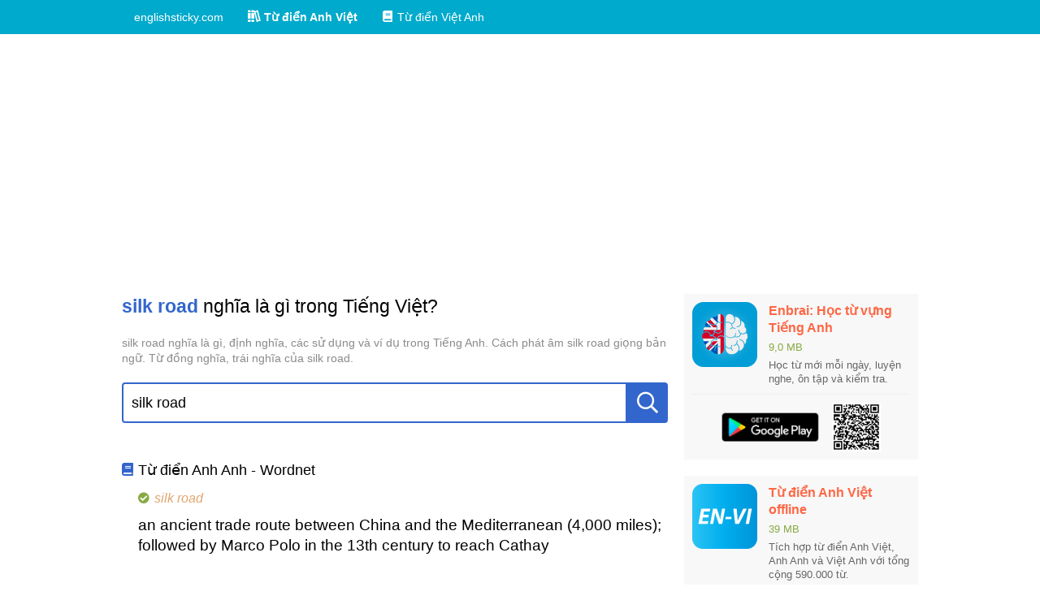

--- FILE ---
content_type: text/html; charset=utf-8
request_url: https://englishsticky.com/tu-dien-anh-viet/silk%20road.html
body_size: 14340
content:
<!DOCTYPE html><html lang="vi-VN"><head><title>silk road nghĩa là gì trong Tiếng Việt?</title><meta charset="UTF-8"><meta name="viewport" content="width=device-width, initial-scale=1"><meta http-equiv="X-UA-Compatible" content="IE=edge"><meta name="description" content="silk road nghĩa là gì, định nghĩa, các sử dụng và ví dụ trong Tiếng Anh. Cách phát âm silk road giọng bản ngữ. Từ đồng nghĩa, trái nghĩa của silk road."><link rel="canonical" href="https://englishsticky.com/tu-dien-anh-viet/silk%20road.html"><link rel="shortcut icon" href="/favicon.ico"><link rel="apple-touch-icon" href="/favicon.ico"><link rel="stylesheet" href="/stylesheets/styles.css"><link rel="stylesheet" href="/stylesheets/icons.css"><script type="text/javascript" src="/scripts/elm.js"></script><script data-ad-client="ca-pub-2389831344119935" async src="https://pagead2.googlesyndication.com/pagead/js/adsbygoogle.js"></script></head><body><div id="top-nav"><div class="container"><ul><li><a href="/" title="englishsticky.com"><span class="text">englishsticky.com</span></a></li><li><a class="active" href="/tu-dien-anh-viet" title="Từ điển Anh Việt"><i class="icon icon-books"></i><span class="text">Từ điển Anh Việt</span></a></li><li><a href="/tu-dien-viet-anh" title="Từ điển Việt Anh"><i class="icon icon-book"></i><span class="text">Từ điển Việt Anh</span></a></li></ul></div></div><div class="container"><div id="dictionary"><div class="main-content clr"><div class="center"><h1 class="title"><strong>silk road</strong> nghĩa là gì trong Tiếng Việt?</h1><div class="desc">silk road nghĩa là gì, định nghĩa, các sử dụng và ví dụ trong Tiếng Anh. Cách phát âm silk road giọng bản ngữ. Từ đồng nghĩa, trái nghĩa của silk road.</div><div class="lookup-area"><div class="input"><input type="text" placeholder="Nhập một từ Tiếng Anh" value="silk road"><button type="button" onclick="this.parentNode.querySelector(&quot;input&quot;).focus()"><i class="icon icon-search"></i></button><div class="loading"></div></div><div class="result-box"></div></div><div class="meanings"><div class="dict"><h2 class="dict-title"><i class="icon icon-book"></i><span class="text">Từ điển Anh Anh - Wordnet</span></h2><ul><li><p class="word"><i class="icon icon-check-circle"></i><span class="text">silk road</span></p><p class="meaning">an ancient trade route between China and the Mediterranean (4,000 miles); followed by Marco Polo in the 13th century to reach Cathay</p></li></ul></div></div><div class="english-only">Chưa có Tiếng Việt cho từ này, bạn vui lòng tham khảo bản Tiếng Anh.
Đóng góp nội dung vui lòng gửi đến
<a href="mailto:englishsticky.com?subject=Ý nghĩa Tiếng Việt của từ: silk%20road">englishsticky@gmail.com</a>
(chúng tôi sẽ có một phần quà nhỏ dành cho bạn).</div></div><div class="aside"><div class="side-box"><a class="app-header" href="https://play.google.com/store/apps/details?id=com.EnglishSticky.LearnEnglishVocabulary" rel="nofollow"><img class="app-icon" src="/images/hoc-tu-vung-tieng-anh/hoc-tu-vung-tieng-anh-icon.png" alt="Học từ vựng tiếng anh: icon"><div class="app-info"><div class="app-name">Enbrai: Học từ vựng Tiếng Anh</div><div class="app-size">9,0 MB</div><div class="app-summary">Học từ mới mỗi ngày, luyện nghe, ôn tập và kiểm tra.</div></div></a><div class="downloads"><a class="get-it-btn" href="https://play.google.com/store/apps/details?id=com.EnglishSticky.LearnEnglishVocabulary" rel="nofollow"><img src="/images/google-play-download.png" alt="Học từ vựng tiếng anh: tải trên google play"></a><a class="qrcode" href="https://play.google.com/store/apps/details?id=com.EnglishSticky.LearnEnglishVocabulary" rel="nofollow"><img src="/images/hoc-tu-vung-tieng-anh/qrcode-google-play.png" alt="Học từ vựng tiếng anh: qrcode google play"></a></div></div><div class="side-box"><a class="app-header" href="https://play.google.com/store/apps/details?id=com.k43nqtn.tudienanhviet" rel="nofollow"><img class="app-icon" src="/images/tu-dien-anh-viet/tu-dien-anh-viet-icon.png" alt="Từ điển anh việt: icon"><div class="app-info"><div class="app-name">Từ điển Anh Việt offline</div><div class="app-size">39 MB</div><div class="app-summary">Tích hợp từ điển Anh Việt, Anh Anh và Việt Anh với tổng cộng 590.000 từ.</div></div></a><div class="downloads"><a class="get-it-btn" href="https://play.google.com/store/apps/details?id=com.k43nqtn.tudienanhviet" rel="nofollow"><img src="/images/google-play-download.png" alt="Từ điển anh việt: tải trên google play"></a><a class="qrcode" href="https://play.google.com/store/apps/details?id=com.k43nqtn.tudienanhviet" rel="nofollow"><img src="/images/tu-dien-anh-viet/qrcode-google-play.png" alt="Từ điển anh việt: qrcode google play"></a></div></div><div class="side-box"><div class="side-box-title">Từ liên quan</div><div class="side-box-body"><ul><li><a href="https://englishsticky.com/tu-dien-anh-viet/silk.html" title="silk là gì?">silk</a></li><li><a href="https://englishsticky.com/tu-dien-anh-viet/silks.html" title="silks là gì?">silks</a></li><li><a href="https://englishsticky.com/tu-dien-anh-viet/silky.html" title="silky là gì?">silky</a></li><li><a href="https://englishsticky.com/tu-dien-anh-viet/silken.html" title="silken là gì?">silken</a></li><li><a href="https://englishsticky.com/tu-dien-anh-viet/silker.html" title="silker là gì?">silker</a></li><li><a href="https://englishsticky.com/tu-dien-anh-viet/silkily.html" title="silkily là gì?">silkily</a></li><li><a href="https://englishsticky.com/tu-dien-anh-viet/silking.html" title="silking là gì?">silking</a></li><li><a href="https://englishsticky.com/tu-dien-anh-viet/silkman.html" title="silkman là gì?">silkman</a></li><li><a href="https://englishsticky.com/tu-dien-anh-viet/silk%20hat.html" title="silk hat là gì?">silk hat</a></li><li><a href="https://englishsticky.com/tu-dien-anh-viet/silk%20oak.html" title="silk oak là gì?">silk oak</a></li><li><a href="https://englishsticky.com/tu-dien-anh-viet/silkfish.html" title="silkfish là gì?">silkfish</a></li><li><a href="https://englishsticky.com/tu-dien-anh-viet/silklike.html" title="silklike là gì?">silklike</a></li><li><a href="https://englishsticky.com/tu-dien-anh-viet/silkmoth.html" title="silkmoth là gì?">silkmoth</a></li><li><a href="https://englishsticky.com/tu-dien-anh-viet/silkweed.html" title="silkweed là gì?">silkweed</a></li><li><a href="https://englishsticky.com/tu-dien-anh-viet/silkwood.html" title="silkwood là gì?">silkwood</a></li><li><a href="https://englishsticky.com/tu-dien-anh-viet/silkworm.html" title="silkworm là gì?">silkworm</a></li><li><a href="https://englishsticky.com/tu-dien-anh-viet/silk%20road.html" title="silk road là gì?">silk road</a></li><li><a href="https://englishsticky.com/tu-dien-anh-viet/silk%20tree.html" title="silk tree là gì?">silk tree</a></li><li><a href="https://englishsticky.com/tu-dien-anh-viet/silk%20vine.html" title="silk vine là gì?">silk vine</a></li><li><a href="https://englishsticky.com/tu-dien-anh-viet/silk%20wood.html" title="silk wood là gì?">silk wood</a></li><li><a href="https://englishsticky.com/tu-dien-anh-viet/silk-fowl.html" title="silk-fowl là gì?">silk-fowl</a></li><li><a href="https://englishsticky.com/tu-dien-anh-viet/silk-mill.html" title="silk-mill là gì?">silk-mill</a></li><li><a href="https://englishsticky.com/tu-dien-anh-viet/silk-reel.html" title="silk-reel là gì?">silk-reel</a></li><li><a href="https://englishsticky.com/tu-dien-anh-viet/silk-seed.html" title="silk-seed là gì?">silk-seed</a></li><li><a href="https://englishsticky.com/tu-dien-anh-viet/silkalene.html" title="silkalene là gì?">silkalene</a></li><li><a href="https://englishsticky.com/tu-dien-anh-viet/silkaline.html" title="silkaline là gì?">silkaline</a></li><li><a href="https://englishsticky.com/tu-dien-anh-viet/silkgrass.html" title="silkgrass là gì?">silkgrass</a></li><li><a href="https://englishsticky.com/tu-dien-anh-viet/silkiness.html" title="silkiness là gì?">silkiness</a></li><li><a href="https://englishsticky.com/tu-dien-anh-viet/silky%20elm.html" title="silky elm là gì?">silky elm</a></li><li><a href="https://englishsticky.com/tu-dien-anh-viet/silky%20oak.html" title="silky oak là gì?">silky oak</a></li><li><a href="https://englishsticky.com/tu-dien-anh-viet/silk%20blind.html" title="silk blind là gì?">silk blind</a></li><li><a href="https://englishsticky.com/tu-dien-anh-viet/silk%20cloth.html" title="silk cloth là gì?">silk cloth</a></li><li><a href="https://englishsticky.com/tu-dien-anh-viet/silk%20cover.html" title="silk cover là gì?">silk cover</a></li><li><a href="https://englishsticky.com/tu-dien-anh-viet/silk%20gland.html" title="silk gland là gì?">silk gland</a></li><li><a href="https://englishsticky.com/tu-dien-anh-viet/silk%20grass.html" title="silk grass là gì?">silk grass</a></li><li><a href="https://englishsticky.com/tu-dien-anh-viet/silk%20paper.html" title="silk paper là gì?">silk paper</a></li><li><a href="https://englishsticky.com/tu-dien-anh-viet/silk-gland.html" title="silk-gland là gì?">silk-gland</a></li><li><a href="https://englishsticky.com/tu-dien-anh-viet/silk-lined.html" title="silk-lined là gì?">silk-lined</a></li><li><a href="https://englishsticky.com/tu-dien-anh-viet/silkscreen.html" title="silkscreen là gì?">silkscreen</a></li><li><a href="https://englishsticky.com/tu-dien-anh-viet/silk%20cotton.html" title="silk cotton là gì?">silk cotton</a></li><li><a href="https://englishsticky.com/tu-dien-anh-viet/silk%20screen.html" title="silk screen là gì?">silk screen</a></li><li><a href="https://englishsticky.com/tu-dien-anh-viet/silk-cotton.html" title="silk-cotton là gì?">silk-cotton</a></li><li><a href="https://englishsticky.com/tu-dien-anh-viet/silk-screen.html" title="silk-screen là gì?">silk-screen</a></li><li><a href="https://englishsticky.com/tu-dien-anh-viet/silk-winder.html" title="silk-winder là gì?">silk-winder</a></li><li><a href="https://englishsticky.com/tu-dien-anh-viet/silky%20dough.html" title="silky dough là gì?">silky dough</a></li><li><a href="https://englishsticky.com/tu-dien-anh-viet/silk-growing.html" title="silk-growing là gì?">silk-growing</a></li><li><a href="https://englishsticky.com/tu-dien-anh-viet/silkworm%20gut.html" title="silkworm gut là gì?">silkworm gut</a></li><li><a href="https://englishsticky.com/tu-dien-anh-viet/silky%20cornel.html" title="silky cornel là gì?">silky cornel</a></li><li><a href="https://englishsticky.com/tu-dien-anh-viet/silky%20lustre.html" title="silky lustre là gì?">silky lustre</a></li><li><a href="https://englishsticky.com/tu-dien-anh-viet/silky%20willow.html" title="silky willow là gì?">silky willow</a></li></ul></div></div></div></div><div class="guidelines paragraph" id="guidelines"><div class="h2">Hướng dẫn cách tra cứu</div><div class="h3">Sử dụng phím tắt</div><ul><li>Sử dụng phím <code>[&nbsp;Enter&nbsp;]</code> để đưa con trỏ vào ô tìm kiếm và <code>[&nbsp;Esc&nbsp;]</code> để thoát khỏi.</li><li>Nhập từ cần tìm vào ô tìm kiếm và xem các từ được gợi ý hiện ra bên dưới.</li><li>Khi con trỏ đang nằm trong ô tìm kiếm,
sử dụng phím mũi tên lên <code>[&nbsp;&uarr;&nbsp;]</code> hoặc mũi tên xuống <code>[&nbsp;&darr;&nbsp;]</code> để di chuyển giữa các từ được gợi ý.
Sau đó nhấn <code>[&nbsp;Enter&nbsp;]</code> (một lần nữa) để xem chi tiết từ đó.</li></ul><div class="h3">Sử dụng chuột</div><ul><li>Nhấp chuột ô tìm kiếm hoặc biểu tượng kính lúp.</li><li>Nhập từ cần tìm vào ô tìm kiếm và xem các từ được gợi ý hiện ra bên dưới.</li><li>Nhấp chuột vào từ muốn xem.</li></ul><div class="h3">Lưu ý</div><ul><li>Nếu nhập từ khóa quá ngắn bạn sẽ không nhìn thấy từ bạn muốn tìm trong danh sách gợi ý,
khi đó bạn hãy nhập thêm các chữ tiếp theo để hiện ra từ chính xác.</li></ul></div></div><script type="text/javascript" src="/scripts/lookup.js"></script><script>var lookupArea = document.querySelector('#dictionary .lookup-area');
initLookup(lookupArea, 'https:' + '/' + '' + '/' + 'englishsticky.com' + '/' + 'api' + '/' + 'dict' + '/' + 'lookup', 'en', function (word) {
    return ('https:' + '/' + '' + '/' + 'englishsticky.com' + '/' + 'tu-dien-anh-viet' + '/' + '__lowercase__.html')
        .split('__lowercase__')
        .join(encodeURIComponent(word.toLowerCase()));
});

var pron = null;
if (pron) {
    var pronDiv = document.querySelector('#dictionary .pron');
    initPronAudios(pronDiv, pron.encoded, pron.paths);
}</script></div><footer><div class="container"><div class="links"><a href="/privacy-policy" rel="nofollow">Privacy Policy</a><span class="divider">|</span><a href="https://play.google.com/store/apps/dev?id=5107029376058621660" rel="nofollow" target="_blank">Google Play</a><span class="divider">|</span><a href="https://www.facebook.com/UngDungHocTiengAnh" rel="nofollow" target="_blank">Facebook</a><span class="divider">|</span><a href="#" rel="nofollow">Top &uarr;</a><span class="divider">|</span><a class="dmca-badge" href="//www.dmca.com/Protection/Status.aspx?id=25bcc493-14be-47e2-bdde-a467c7ede0ba" title="DMCA.com Protection Status"><img src="//images.dmca.com/Badges/dmca-badge-w100-5x1-02.png?ID=25bcc493-14be-47e2-bdde-a467c7ede0ba" alt="DMCA.com Protection Status"></a></div><div class="copyright">Copyright © 2019 English Sticky. All rights reserved.</div></div></footer><script src="//images.dmca.com/Badges/DMCABadgeHelper.min.js"></script><!-- Global site tag (gtag.js) - Google Analytics --><script async src="https://www.googletagmanager.com/gtag/js?id=UA-92778817-6"></script><script>var hostname = window.location.hostname;
if (hostname !== 'localhost') {
    window.dataLayer = window.dataLayer || [];
    function gtag() {
        dataLayer.push(arguments);
    }
    gtag('js', new Date());
    gtag('config', 'UA-92778817-6');
}</script></body></html>

--- FILE ---
content_type: text/html; charset=utf-8
request_url: https://www.google.com/recaptcha/api2/aframe
body_size: 267
content:
<!DOCTYPE HTML><html><head><meta http-equiv="content-type" content="text/html; charset=UTF-8"></head><body><script nonce="_prKm83k2TYRfhcwgLPjEw">/** Anti-fraud and anti-abuse applications only. See google.com/recaptcha */ try{var clients={'sodar':'https://pagead2.googlesyndication.com/pagead/sodar?'};window.addEventListener("message",function(a){try{if(a.source===window.parent){var b=JSON.parse(a.data);var c=clients[b['id']];if(c){var d=document.createElement('img');d.src=c+b['params']+'&rc='+(localStorage.getItem("rc::a")?sessionStorage.getItem("rc::b"):"");window.document.body.appendChild(d);sessionStorage.setItem("rc::e",parseInt(sessionStorage.getItem("rc::e")||0)+1);localStorage.setItem("rc::h",'1769057677399');}}}catch(b){}});window.parent.postMessage("_grecaptcha_ready", "*");}catch(b){}</script></body></html>